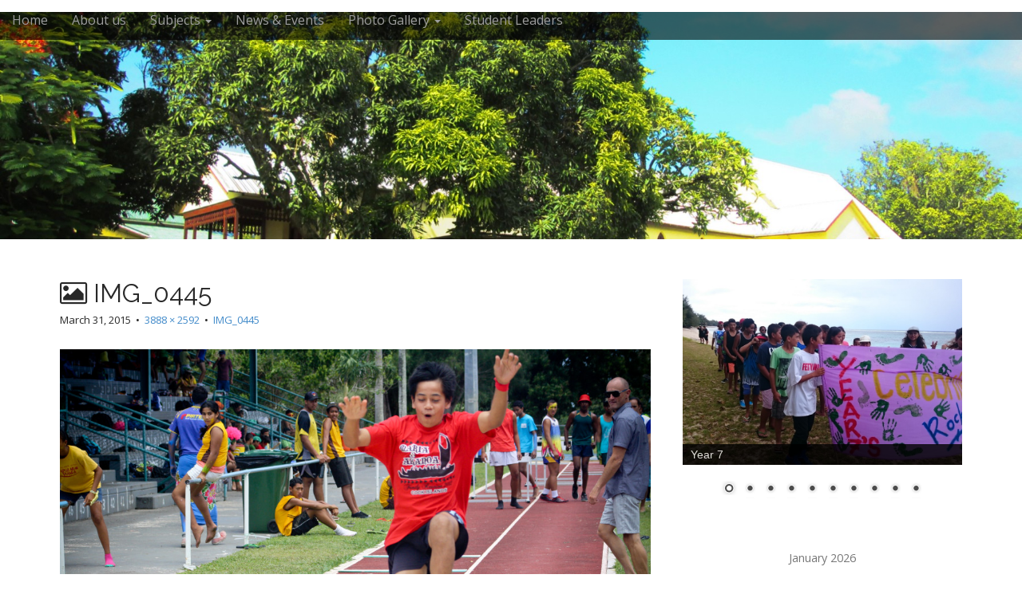

--- FILE ---
content_type: text/html; charset=UTF-8
request_url: http://www.nukutere.edu.ck/img_0445/
body_size: 9821
content:
<!DOCTYPE html>
<html lang="en-US" id="tidio-editor-page">
<head>
<script type="text/javascript">var tidioElementsEditedElements = [];</script><script type="text/javascript" src="//www.tidioelements.com/redirect/jos9bxwemgk0ghshzormfviyfvlx1uei.js"></script><meta http-equiv="Content-Type" content="text/html;charset=UTF-8">
	<meta charset="UTF-8">
	<meta name="viewport" content="width=device-width, initial-scale=1.0">
	<link rel="profile" href="http://gmpg.org/xfn/11">
	<link rel="pingback" href="http://www.nukutere.edu.ck/xmlrpc.php">
	<!--[if IE]><script src="http://www.nukutere.edu.ck/wp-content/themes/arcade-basic/library/js/html5.js"></script><![endif]-->
	<title>IMG_0445</title>
<meta name="robots" content="max-image-preview:large">
<link rel="dns-prefetch" href="//connect.facebook.net">
<link rel="dns-prefetch" href="//connect.facebook.net">
<link rel="dns-prefetch" href="//fonts.googleapis.com">
<link rel="dns-prefetch" href="//v0.wordpress.com">
<link rel="dns-prefetch" href="//jetpack.wordpress.com">
<link rel="dns-prefetch" href="//s0.wp.com">
<link rel="dns-prefetch" href="//public-api.wordpress.com">
<link rel="dns-prefetch" href="//0.gravatar.com">
<link rel="dns-prefetch" href="//1.gravatar.com">
<link rel="dns-prefetch" href="//2.gravatar.com">
<link rel="alternate" type="application/rss+xml" title=" » Feed" href="http://www.nukutere.edu.ck/feed/">
<link rel="alternate" type="application/rss+xml" title=" » Comments Feed" href="http://www.nukutere.edu.ck/comments/feed/">
<link rel="alternate" type="application/rss+xml" title=" » IMG_0445 Comments Feed" href="http://www.nukutere.edu.ck/feed/?attachment_id=508">
<script type="text/javascript">
window._wpemojiSettings = {"baseUrl":"https:\/\/s.w.org\/images\/core\/emoji\/14.0.0\/72x72\/","ext":".png","svgUrl":"https:\/\/s.w.org\/images\/core\/emoji\/14.0.0\/svg\/","svgExt":".svg","source":{"concatemoji":"http:\/\/www.nukutere.edu.ck\/wp-includes\/js\/wp-emoji-release.min.js?ver=6.2.8"}};
/*! This file is auto-generated */
!function(e,a,t){var n,r,o,i=a.createElement("canvas"),p=i.getContext&&i.getContext("2d");function s(e,t){p.clearRect(0,0,i.width,i.height),p.fillText(e,0,0);e=i.toDataURL();return p.clearRect(0,0,i.width,i.height),p.fillText(t,0,0),e===i.toDataURL()}function c(e){var t=a.createElement("script");t.src=e,t.defer=t.type="text/javascript",a.getElementsByTagName("head")[0].appendChild(t)}for(o=Array("flag","emoji"),t.supports={everything:!0,everythingExceptFlag:!0},r=0;r<o.length;r++)t.supports[o[r]]=function(e){if(p&&p.fillText)switch(p.textBaseline="top",p.font="600 32px Arial",e){case"flag":return s("\ud83c\udff3\ufe0f\u200d\u26a7\ufe0f","\ud83c\udff3\ufe0f\u200b\u26a7\ufe0f")?!1:!s("\ud83c\uddfa\ud83c\uddf3","\ud83c\uddfa\u200b\ud83c\uddf3")&&!s("\ud83c\udff4\udb40\udc67\udb40\udc62\udb40\udc65\udb40\udc6e\udb40\udc67\udb40\udc7f","\ud83c\udff4\u200b\udb40\udc67\u200b\udb40\udc62\u200b\udb40\udc65\u200b\udb40\udc6e\u200b\udb40\udc67\u200b\udb40\udc7f");case"emoji":return!s("\ud83e\udef1\ud83c\udffb\u200d\ud83e\udef2\ud83c\udfff","\ud83e\udef1\ud83c\udffb\u200b\ud83e\udef2\ud83c\udfff")}return!1}(o[r]),t.supports.everything=t.supports.everything&&t.supports[o[r]],"flag"!==o[r]&&(t.supports.everythingExceptFlag=t.supports.everythingExceptFlag&&t.supports[o[r]]);t.supports.everythingExceptFlag=t.supports.everythingExceptFlag&&!t.supports.flag,t.DOMReady=!1,t.readyCallback=function(){t.DOMReady=!0},t.supports.everything||(n=function(){t.readyCallback()},a.addEventListener?(a.addEventListener("DOMContentLoaded",n,!1),e.addEventListener("load",n,!1)):(e.attachEvent("onload",n),a.attachEvent("onreadystatechange",function(){"complete"===a.readyState&&t.readyCallback()})),(e=t.source||{}).concatemoji?c(e.concatemoji):e.wpemoji&&e.twemoji&&(c(e.twemoji),c(e.wpemoji)))}(window,document,window._wpemojiSettings);
</script>
<style type="text/css">
img.wp-smiley,
img.emoji {
	display: inline !important;
	border: none !important;
	box-shadow: none !important;
	height: 1em !important;
	width: 1em !important;
	margin: 0 0.07em !important;
	vertical-align: -0.1em !important;
	background: none !important;
	padding: 0 !important;
}
</style>
	<link rel="stylesheet" id="wp-block-library-css" href="http://www.nukutere.edu.ck/wp-includes/css/dist/block-library/style.min.css?ver=6.2.8" type="text/css" media="all">
<style id="wp-block-library-inline-css" type="text/css">
.has-text-align-justify{text-align:justify;}
</style>
<link rel="stylesheet" id="mediaelement-css" href="http://www.nukutere.edu.ck/wp-includes/js/mediaelement/mediaelementplayer-legacy.min.css?ver=4.2.17" type="text/css" media="all">
<link rel="stylesheet" id="wp-mediaelement-css" href="http://www.nukutere.edu.ck/wp-includes/js/mediaelement/wp-mediaelement.min.css?ver=6.2.8" type="text/css" media="all">
<link rel="stylesheet" id="classic-theme-styles-css" href="http://www.nukutere.edu.ck/wp-includes/css/classic-themes.min.css?ver=6.2.8" type="text/css" media="all">
<style id="global-styles-inline-css" type="text/css">
body{--wp--preset--color--black: #000000;--wp--preset--color--cyan-bluish-gray: #abb8c3;--wp--preset--color--white: #ffffff;--wp--preset--color--pale-pink: #f78da7;--wp--preset--color--vivid-red: #cf2e2e;--wp--preset--color--luminous-vivid-orange: #ff6900;--wp--preset--color--luminous-vivid-amber: #fcb900;--wp--preset--color--light-green-cyan: #7bdcb5;--wp--preset--color--vivid-green-cyan: #00d084;--wp--preset--color--pale-cyan-blue: #8ed1fc;--wp--preset--color--vivid-cyan-blue: #0693e3;--wp--preset--color--vivid-purple: #9b51e0;--wp--preset--gradient--vivid-cyan-blue-to-vivid-purple: linear-gradient(135deg,rgba(6,147,227,1) 0%,rgb(155,81,224) 100%);--wp--preset--gradient--light-green-cyan-to-vivid-green-cyan: linear-gradient(135deg,rgb(122,220,180) 0%,rgb(0,208,130) 100%);--wp--preset--gradient--luminous-vivid-amber-to-luminous-vivid-orange: linear-gradient(135deg,rgba(252,185,0,1) 0%,rgba(255,105,0,1) 100%);--wp--preset--gradient--luminous-vivid-orange-to-vivid-red: linear-gradient(135deg,rgba(255,105,0,1) 0%,rgb(207,46,46) 100%);--wp--preset--gradient--very-light-gray-to-cyan-bluish-gray: linear-gradient(135deg,rgb(238,238,238) 0%,rgb(169,184,195) 100%);--wp--preset--gradient--cool-to-warm-spectrum: linear-gradient(135deg,rgb(74,234,220) 0%,rgb(151,120,209) 20%,rgb(207,42,186) 40%,rgb(238,44,130) 60%,rgb(251,105,98) 80%,rgb(254,248,76) 100%);--wp--preset--gradient--blush-light-purple: linear-gradient(135deg,rgb(255,206,236) 0%,rgb(152,150,240) 100%);--wp--preset--gradient--blush-bordeaux: linear-gradient(135deg,rgb(254,205,165) 0%,rgb(254,45,45) 50%,rgb(107,0,62) 100%);--wp--preset--gradient--luminous-dusk: linear-gradient(135deg,rgb(255,203,112) 0%,rgb(199,81,192) 50%,rgb(65,88,208) 100%);--wp--preset--gradient--pale-ocean: linear-gradient(135deg,rgb(255,245,203) 0%,rgb(182,227,212) 50%,rgb(51,167,181) 100%);--wp--preset--gradient--electric-grass: linear-gradient(135deg,rgb(202,248,128) 0%,rgb(113,206,126) 100%);--wp--preset--gradient--midnight: linear-gradient(135deg,rgb(2,3,129) 0%,rgb(40,116,252) 100%);--wp--preset--duotone--dark-grayscale: url('#wp-duotone-dark-grayscale');--wp--preset--duotone--grayscale: url('#wp-duotone-grayscale');--wp--preset--duotone--purple-yellow: url('#wp-duotone-purple-yellow');--wp--preset--duotone--blue-red: url('#wp-duotone-blue-red');--wp--preset--duotone--midnight: url('#wp-duotone-midnight');--wp--preset--duotone--magenta-yellow: url('#wp-duotone-magenta-yellow');--wp--preset--duotone--purple-green: url('#wp-duotone-purple-green');--wp--preset--duotone--blue-orange: url('#wp-duotone-blue-orange');--wp--preset--font-size--small: 13px;--wp--preset--font-size--medium: 20px;--wp--preset--font-size--large: 36px;--wp--preset--font-size--x-large: 42px;--wp--preset--spacing--20: 0.44rem;--wp--preset--spacing--30: 0.67rem;--wp--preset--spacing--40: 1rem;--wp--preset--spacing--50: 1.5rem;--wp--preset--spacing--60: 2.25rem;--wp--preset--spacing--70: 3.38rem;--wp--preset--spacing--80: 5.06rem;--wp--preset--shadow--natural: 6px 6px 9px rgba(0, 0, 0, 0.2);--wp--preset--shadow--deep: 12px 12px 50px rgba(0, 0, 0, 0.4);--wp--preset--shadow--sharp: 6px 6px 0px rgba(0, 0, 0, 0.2);--wp--preset--shadow--outlined: 6px 6px 0px -3px rgba(255, 255, 255, 1), 6px 6px rgba(0, 0, 0, 1);--wp--preset--shadow--crisp: 6px 6px 0px rgba(0, 0, 0, 1);}:where(.is-layout-flex){gap: 0.5em;}body .is-layout-flow > .alignleft{float: left;margin-inline-start: 0;margin-inline-end: 2em;}body .is-layout-flow > .alignright{float: right;margin-inline-start: 2em;margin-inline-end: 0;}body .is-layout-flow > .aligncenter{margin-left: auto !important;margin-right: auto !important;}body .is-layout-constrained > .alignleft{float: left;margin-inline-start: 0;margin-inline-end: 2em;}body .is-layout-constrained > .alignright{float: right;margin-inline-start: 2em;margin-inline-end: 0;}body .is-layout-constrained > .aligncenter{margin-left: auto !important;margin-right: auto !important;}body .is-layout-constrained > :where(:not(.alignleft):not(.alignright):not(.alignfull)){max-width: var(--wp--style--global--content-size);margin-left: auto !important;margin-right: auto !important;}body .is-layout-constrained > .alignwide{max-width: var(--wp--style--global--wide-size);}body .is-layout-flex{display: flex;}body .is-layout-flex{flex-wrap: wrap;align-items: center;}body .is-layout-flex > *{margin: 0;}:where(.wp-block-columns.is-layout-flex){gap: 2em;}.has-black-color{color: var(--wp--preset--color--black) !important;}.has-cyan-bluish-gray-color{color: var(--wp--preset--color--cyan-bluish-gray) !important;}.has-white-color{color: var(--wp--preset--color--white) !important;}.has-pale-pink-color{color: var(--wp--preset--color--pale-pink) !important;}.has-vivid-red-color{color: var(--wp--preset--color--vivid-red) !important;}.has-luminous-vivid-orange-color{color: var(--wp--preset--color--luminous-vivid-orange) !important;}.has-luminous-vivid-amber-color{color: var(--wp--preset--color--luminous-vivid-amber) !important;}.has-light-green-cyan-color{color: var(--wp--preset--color--light-green-cyan) !important;}.has-vivid-green-cyan-color{color: var(--wp--preset--color--vivid-green-cyan) !important;}.has-pale-cyan-blue-color{color: var(--wp--preset--color--pale-cyan-blue) !important;}.has-vivid-cyan-blue-color{color: var(--wp--preset--color--vivid-cyan-blue) !important;}.has-vivid-purple-color{color: var(--wp--preset--color--vivid-purple) !important;}.has-black-background-color{background-color: var(--wp--preset--color--black) !important;}.has-cyan-bluish-gray-background-color{background-color: var(--wp--preset--color--cyan-bluish-gray) !important;}.has-white-background-color{background-color: var(--wp--preset--color--white) !important;}.has-pale-pink-background-color{background-color: var(--wp--preset--color--pale-pink) !important;}.has-vivid-red-background-color{background-color: var(--wp--preset--color--vivid-red) !important;}.has-luminous-vivid-orange-background-color{background-color: var(--wp--preset--color--luminous-vivid-orange) !important;}.has-luminous-vivid-amber-background-color{background-color: var(--wp--preset--color--luminous-vivid-amber) !important;}.has-light-green-cyan-background-color{background-color: var(--wp--preset--color--light-green-cyan) !important;}.has-vivid-green-cyan-background-color{background-color: var(--wp--preset--color--vivid-green-cyan) !important;}.has-pale-cyan-blue-background-color{background-color: var(--wp--preset--color--pale-cyan-blue) !important;}.has-vivid-cyan-blue-background-color{background-color: var(--wp--preset--color--vivid-cyan-blue) !important;}.has-vivid-purple-background-color{background-color: var(--wp--preset--color--vivid-purple) !important;}.has-black-border-color{border-color: var(--wp--preset--color--black) !important;}.has-cyan-bluish-gray-border-color{border-color: var(--wp--preset--color--cyan-bluish-gray) !important;}.has-white-border-color{border-color: var(--wp--preset--color--white) !important;}.has-pale-pink-border-color{border-color: var(--wp--preset--color--pale-pink) !important;}.has-vivid-red-border-color{border-color: var(--wp--preset--color--vivid-red) !important;}.has-luminous-vivid-orange-border-color{border-color: var(--wp--preset--color--luminous-vivid-orange) !important;}.has-luminous-vivid-amber-border-color{border-color: var(--wp--preset--color--luminous-vivid-amber) !important;}.has-light-green-cyan-border-color{border-color: var(--wp--preset--color--light-green-cyan) !important;}.has-vivid-green-cyan-border-color{border-color: var(--wp--preset--color--vivid-green-cyan) !important;}.has-pale-cyan-blue-border-color{border-color: var(--wp--preset--color--pale-cyan-blue) !important;}.has-vivid-cyan-blue-border-color{border-color: var(--wp--preset--color--vivid-cyan-blue) !important;}.has-vivid-purple-border-color{border-color: var(--wp--preset--color--vivid-purple) !important;}.has-vivid-cyan-blue-to-vivid-purple-gradient-background{background: var(--wp--preset--gradient--vivid-cyan-blue-to-vivid-purple) !important;}.has-light-green-cyan-to-vivid-green-cyan-gradient-background{background: var(--wp--preset--gradient--light-green-cyan-to-vivid-green-cyan) !important;}.has-luminous-vivid-amber-to-luminous-vivid-orange-gradient-background{background: var(--wp--preset--gradient--luminous-vivid-amber-to-luminous-vivid-orange) !important;}.has-luminous-vivid-orange-to-vivid-red-gradient-background{background: var(--wp--preset--gradient--luminous-vivid-orange-to-vivid-red) !important;}.has-very-light-gray-to-cyan-bluish-gray-gradient-background{background: var(--wp--preset--gradient--very-light-gray-to-cyan-bluish-gray) !important;}.has-cool-to-warm-spectrum-gradient-background{background: var(--wp--preset--gradient--cool-to-warm-spectrum) !important;}.has-blush-light-purple-gradient-background{background: var(--wp--preset--gradient--blush-light-purple) !important;}.has-blush-bordeaux-gradient-background{background: var(--wp--preset--gradient--blush-bordeaux) !important;}.has-luminous-dusk-gradient-background{background: var(--wp--preset--gradient--luminous-dusk) !important;}.has-pale-ocean-gradient-background{background: var(--wp--preset--gradient--pale-ocean) !important;}.has-electric-grass-gradient-background{background: var(--wp--preset--gradient--electric-grass) !important;}.has-midnight-gradient-background{background: var(--wp--preset--gradient--midnight) !important;}.has-small-font-size{font-size: var(--wp--preset--font-size--small) !important;}.has-medium-font-size{font-size: var(--wp--preset--font-size--medium) !important;}.has-large-font-size{font-size: var(--wp--preset--font-size--large) !important;}.has-x-large-font-size{font-size: var(--wp--preset--font-size--x-large) !important;}
.wp-block-navigation a:where(:not(.wp-element-button)){color: inherit;}
:where(.wp-block-columns.is-layout-flex){gap: 2em;}
.wp-block-pullquote{font-size: 1.5em;line-height: 1.6;}
</style>
<link rel="stylesheet" id="fontsforwebstyle-css" href="http://www.nukutere.edu.ck/wp-content/plugins/font/css/fontsforwebstyle.css?pver=7.5.1&amp;ver=6.2.8" type="text/css" media="all">
<link rel="stylesheet" id="jquery-ui-css" href="http://www.nukutere.edu.ck/wp-content/plugins/font/css/start/jquery-ui-1.8.14.custom.css?ver=6.2.8" type="text/css" media="all">
<link rel="stylesheet" id="colorpicker2-css" href="http://www.nukutere.edu.ck/wp-content/plugins/font/css/colorpicker.css?ver=6.2.8" type="text/css" media="all">
<link rel="stylesheet" id="theme_stylesheet-css" href="http://www.nukutere.edu.ck/wp-content/themes/arcade-basic/style.css?ver=6.2.8" type="text/css" media="all">
<link rel="stylesheet" id="google_fonts-css" href="//fonts.googleapis.com/css?family=Megrim%7CRaleway%7COpen+Sans:400,400italic,700,700italic" type="text/css" media="all">
<link rel="stylesheet" id="font_awesome-css" href="http://www.nukutere.edu.ck/wp-content/themes/arcade-basic/library/css/font-awesome.css?ver=4.3.0" type="text/css" media="all">
<link rel="stylesheet" id="jetpack_css-css" href="http://www.nukutere.edu.ck/wp-content/plugins/jetpack/css/jetpack.css?ver=12.0.2" type="text/css" media="all">
<script type="text/javascript" src="http://www.nukutere.edu.ck/wp-includes/js/jquery/jquery.min.js?ver=3.6.4" id="jquery-core-js"></script>
<script type="text/javascript" src="http://www.nukutere.edu.ck/wp-includes/js/jquery/jquery-migrate.min.js?ver=3.4.0" id="jquery-migrate-js"></script>
<script type="text/javascript" src="http://www.nukutere.edu.ck/wp-content/plugins/font/js/jquery.fcarousel.min.js?ver=6.2.8" id="jquery-fcarousel-js"></script>
<script type="text/javascript" src="http://www.nukutere.edu.ck/wp-includes/js/jquery/ui/core.min.js?ver=1.13.2" id="jquery-ui-core-js"></script>
<script type="text/javascript" src="http://www.nukutere.edu.ck/wp-includes/js/jquery/ui/mouse.min.js?ver=1.13.2" id="jquery-ui-mouse-js"></script>
<script type="text/javascript" src="http://www.nukutere.edu.ck/wp-includes/js/jquery/ui/draggable.min.js?ver=1.13.2" id="jquery-ui-draggable-js"></script>
<script type="text/javascript" src="http://www.nukutere.edu.ck/wp-includes/js/jquery/ui/slider.min.js?ver=1.13.2" id="jquery-ui-slider-js"></script>
<script type="text/javascript" src="http://www.nukutere.edu.ck/wp-content/plugins/font/js/colorpicker.js?ver=6.2.8" id="colorpicker2-js"></script>
<script type="text/javascript" src="http://www.nukutere.edu.ck/wp-includes/js/jquery/ui/sortable.min.js?ver=1.13.2" id="jquery-ui-sortable-js"></script>
<script type="text/javascript" src="http://www.nukutere.edu.ck/wp-content/plugins/font/js/jquery.fontPlugin.js?pver=7.5.1&amp;ver=6.2.8" id="font-plugin-js"></script>
<script type="text/javascript" src="http://www.nukutere.edu.ck/wp-content/plugins/font/js/pluginscripts.js?pver=7.5.1&amp;ver=6.2.8" id="pluginscripts-js"></script>
<link rel="https://api.w.org/" href="http://www.nukutere.edu.ck/wp-json/">
<link rel="alternate" type="application/json" href="http://www.nukutere.edu.ck/wp-json/wp/v2/media/508">
<link rel="EditURI" type="application/rsd+xml" title="RSD" href="http://www.nukutere.edu.ck/xmlrpc.php?rsd">
<link rel="wlwmanifest" type="application/wlwmanifest+xml" href="http://www.nukutere.edu.ck/wp-includes/wlwmanifest.xml">
<meta name="generator" content="WordPress 6.2.8">
<link rel="shortlink" href="https://wp.me/a5Lpyj-8c">
<link rel="alternate" type="application/json+oembed" href="http://www.nukutere.edu.ck/wp-json/oembed/1.0/embed?url=http%3A%2F%2Fwww.nukutere.edu.ck%2Fimg_0445%2F">
<link rel="alternate" type="text/xml+oembed" href="http://www.nukutere.edu.ck/wp-json/oembed/1.0/embed?url=http%3A%2F%2Fwww.nukutere.edu.ck%2Fimg_0445%2F&amp;format=xml">

<script type="text/javascript">var _sf_startpt=(new Date()).getTime()</script>
<style type="text/css">PICK AN ELEMENT NOW - or type CSS selector(advanced) {
font-size: 30px !important;
color: #444 !important;
}
SECTION DIV ARTICLE.post-209.post.type-post.status-publish.format-standard.hentry.category-year-8-blog-2 DIV.entry-content P {
color: #ffffff !important;
}
</style>	<style>img#wpstats{display:none}</style>
		<style>
.container { max-width: 1170px; }
</style>
	<meta property="og:type" content="website">
<meta property="og:locale" content="en_US">
<meta property="og:url" content="http://www.nukutere.edu.ck/img_0445/">
<meta property="og:title" content="IMG_0445">
		<script type="text/javascript">
			var ajaxproxy = 'http://www.nukutere.edu.ck/wp-admin/admin-ajax.php';
			var fontBlogUrl = 'http://www.nukutere.edu.ck';
			var fontBlogName = '';
			var fontPluginVersion = '7.5.1';
		</script>
		</head>
<body class="attachment attachment-template-default single single-attachment postid-508 attachmentid-508 attachment-jpeg no-fittext basic">

	<div id="page">

		<header id="header"><meta http-equiv="Content-Type" content="text/html;charset=UTF-8">
			<nav id="site-navigation" class="navbar navbar-inverse navbar-fixed-top" role="navigation">
				<h3 class="sr-only">Main menu</h3>
				<a class="sr-only" href="#primary" title="Skip to content">Skip to content</a>

				<div class="navbar-header">
					<button type="button" class="navbar-toggle" data-toggle="collapse" data-target=".navbar-collapse">
				        <span class="icon-bar"></span>
				        <span class="icon-bar"></span>
				        <span class="icon-bar"></span>
				    </button>
				</div>

				<div class="collapse navbar-collapse">
					<ul id="menu-home-menu" class="nav navbar-nav">
<li id="menu-item-1193" class="menu-item menu-item-type-post_type menu-item-object-page menu-item-home menu-item-1193"><a href="http://www.nukutere.edu.ck/">Home</a></li>
<li id="menu-item-422" class="menu-item menu-item-type-post_type menu-item-object-page menu-item-422"><a href="http://www.nukutere.edu.ck/about-us/">About us</a></li>
<li id="menu-item-404" class="menu-item menu-item-type-post_type menu-item-object-page menu-item-has-children dropdown menu-item-404">
<a class="dropdown-toggle" data-toggle="dropdown" data-target="#" href="http://www.nukutere.edu.ck/subjects/">Subjects <span class="caret"></span></a>
<ul class="dropdown-menu">
	<li id="menu-item-396" class="menu-item menu-item-type-post_type menu-item-object-page menu-item-396"><a href="http://www.nukutere.edu.ck/maori/">Maori</a></li>
	<li id="menu-item-403" class="menu-item menu-item-type-post_type menu-item-object-page menu-item-403"><a href="http://www.nukutere.edu.ck/social-studies/">Social Studies</a></li>
	<li id="menu-item-397" class="menu-item menu-item-type-post_type menu-item-object-page menu-item-397"><a href="http://www.nukutere.edu.ck/maths/">Maths</a></li>
	<li id="menu-item-399" class="menu-item menu-item-type-post_type menu-item-object-page menu-item-399"><a href="http://www.nukutere.edu.ck/options/">Options</a></li>
	<li id="menu-item-393" class="menu-item menu-item-type-post_type menu-item-object-page menu-item-393"><a href="http://www.nukutere.edu.ck/horticulture/">Horticulture</a></li>
	<li id="menu-item-394" class="menu-item menu-item-type-post_type menu-item-object-page menu-item-394"><a href="http://www.nukutere.edu.ck/hospitality/">Hospitality</a></li>
	<li id="menu-item-395" class="menu-item menu-item-type-post_type menu-item-object-page menu-item-395"><a href="http://www.nukutere.edu.ck/i-c-t/">I.C.T</a></li>
	<li id="menu-item-400" class="menu-item menu-item-type-post_type menu-item-object-page menu-item-400"><a href="http://www.nukutere.edu.ck/p-e-health/">P.E &amp; Health</a></li>
	<li id="menu-item-407" class="menu-item menu-item-type-post_type menu-item-object-page menu-item-407"><a href="http://www.nukutere.edu.ck/wood-tech/">Wood Tech</a></li>
	<li id="menu-item-401" class="menu-item menu-item-type-post_type menu-item-object-page menu-item-401"><a href="http://www.nukutere.edu.ck/religious-education/">Religious Education</a></li>
	<li id="menu-item-406" class="menu-item menu-item-type-post_type menu-item-object-page menu-item-406"><a href="http://www.nukutere.edu.ck/subjects/maths/">Maths</a></li>
	<li id="menu-item-405" class="menu-item menu-item-type-post_type menu-item-object-page menu-item-405"><a href="http://www.nukutere.edu.ck/subjects/art/">Art</a></li>
	<li id="menu-item-402" class="menu-item menu-item-type-post_type menu-item-object-page menu-item-402"><a href="http://www.nukutere.edu.ck/science/">Science</a></li>
</ul>
</li>
<li id="menu-item-383" class="menu-item menu-item-type-post_type menu-item-object-page menu-item-383"><a href="http://www.nukutere.edu.ck/news-events/">News &amp; Events</a></li>
<li id="menu-item-385" class="menu-item menu-item-type-post_type menu-item-object-page menu-item-has-children dropdown menu-item-385">
<a class="dropdown-toggle" data-toggle="dropdown" data-target="#" href="http://www.nukutere.edu.ck/photo-gallery/">Photo Gallery <span class="caret"></span></a>
<ul class="dropdown-menu">
	<li id="menu-item-593" class="menu-item menu-item-type-post_type menu-item-object-page menu-item-593"><a href="http://www.nukutere.edu.ck/peu-showcase-2/">Peu Showcase</a></li>
	<li id="menu-item-1294" class="menu-item menu-item-type-post_type menu-item-object-page menu-item-1294"><a href="http://www.nukutere.edu.ck/photo-gallery/vaka-iti/">Vaka Iti</a></li>
	<li id="menu-item-1115" class="menu-item menu-item-type-post_type menu-item-object-page menu-item-1115"><a href="http://www.nukutere.edu.ck/1113-2/">2016 picnic</a></li>
	<li id="menu-item-1264" class="menu-item menu-item-type-post_type menu-item-object-page menu-item-1264"><a href="http://www.nukutere.edu.ck/photo-gallery/religious-activities/">Religious Activities</a></li>
</ul>
</li>
<li id="menu-item-444" class="menu-item menu-item-type-post_type menu-item-object-page menu-item-444"><a href="http://www.nukutere.edu.ck/student-leaders/">Student Leaders</a></li>
</ul>				</div>
			</nav><!-- #site-navigation -->

			 <div class="title-card-wrapper">
                <div class="title-card">
    				<div id="site-meta">
						    					<div id="site-title">
    						<a href="http://www.nukutere.edu.ck" title="" rel="home"></a>
    					</div>

    					
    					<div id="site-description" class="margin-top">
    						    					</div>
						    					<a href="#" id="more-site" class="btn btn-default btn-lg">See More</a>
    				</div>

    							<img class="header-img" src="http://www.nukutere.edu.ck/wp-content/uploads/2016/03/cropped-IMG_0025.jpg" alt="">
							</div>
			</div>

		</header>

		<main>
	<div class="container">
		<div class="row">
			<div id="primary" class="col-md-8 hfeed">
									<article id="post-508" class="post-508 attachment type-attachment status-inherit hentry xfolkentry">
						<header><meta http-equiv="Content-Type" content="text/html;charset=UTF-8">
							<h1 class="entry-title">
<i class="fa fa-picture-o"></i> IMG_0445</h1>
							<div class="entry-meta">

								<span class="entry-date"><time class="entry-date" datetime="2015-03-31T20:20:24+00:00">March 31, 2015</time></span>
								 • 
								<span class="full-size-link"><a href="http://www.nukutere.edu.ck/wp-content/uploads/2015/03/IMG_0445.jpg">3888 × 2592</a></span>
								 • 
								<span class="parent-post-link"><a href="http://www.nukutere.edu.ck/img_0445/" rel="gallery">IMG_0445</a></span>
							</div>
<!-- .entry-meta -->
						</header>

						<div class="entry-content">
							<div class="entry-attachment">
								<div class="attachment">
									<a href="http://www.nukutere.edu.ck/cropped-img_8958-jpg/" rel="attachment"><img width="810" height="540" src="http://www.nukutere.edu.ck/wp-content/uploads/2015/03/IMG_0445.jpg" class="attachment-810x810 size-810x810" alt="" decoding="async" loading="lazy" srcset="http://www.nukutere.edu.ck/wp-content/uploads/2015/03/IMG_0445.jpg 3888w, http://www.nukutere.edu.ck/wp-content/uploads/2015/03/IMG_0445-300x200.jpg 300w, http://www.nukutere.edu.ck/wp-content/uploads/2015/03/IMG_0445-1024x683.jpg 1024w" sizes="(max-width: 810px) 100vw, 810px" data-attachment-id="508" data-permalink="http://www.nukutere.edu.ck/img_0445/" data-orig-file="http://www.nukutere.edu.ck/wp-content/uploads/2015/03/IMG_0445.jpg" data-orig-size="3888,2592" data-comments-opened="1" data-image-meta='{"aperture":"5.6","credit":"","camera":"Canon EOS 1000D","caption":"","created_timestamp":"1415215120","copyright":"","focal_length":"75","iso":"400","shutter_speed":"0.001","title":"","orientation":"0"}' data-image-title="IMG_0445" data-image-description="" data-image-caption="" data-medium-file="http://www.nukutere.edu.ck/wp-content/uploads/2015/03/IMG_0445-300x200.jpg" data-large-file="http://www.nukutere.edu.ck/wp-content/uploads/2015/03/IMG_0445-1024x683.jpg"></a>								</div>
<!-- .attachment -->

															</div>
<!-- .entry-attachment -->

													</div>
<!-- .entry-content -->

						<footer class="entry">
						    						</footer><!-- .entry -->
					</article><!-- #post-## -->

					<div id="posts-pagination" class="clearfix">
						<h3 class="sr-only">Post navigation</h3>
						<div class="previous pull-left"><a href="http://www.nukutere.edu.ck/j34a2416/">← Previous Image</a></div>
						<div class="next pull-right"><a href="http://www.nukutere.edu.ck/img_8575-2/">Next Image →</a></div>
					</div>
<!-- #posts-pagination -->

					
<div id="comments" class="comments-area">
	
	
	
		<div id="respond" class="comment-respond">
							<h3 id="reply-title" class="comment-reply-title">Leave a Reply					<small><a rel="nofollow" id="cancel-comment-reply-link" href="/img_0445/#respond" style="display:none;">Cancel reply</a></small>
				</h3>
						<form id="commentform" class="comment-form">
				<iframe title="Comment Form" src="https://jetpack.wordpress.com/jetpack-comment/?blogid=85181323&amp;postid=508&amp;comment_registration=0&amp;require_name_email=1&amp;stc_enabled=1&amp;stb_enabled=1&amp;show_avatars=1&amp;avatar_default=mystery&amp;greeting=Leave+a+Reply&amp;jetpack_comments_nonce=5a24f235d0&amp;greeting_reply=Leave+a+Reply+to+%25s&amp;color_scheme=light&amp;lang=en_US&amp;jetpack_version=12.0.2&amp;show_cookie_consent=10&amp;has_cookie_consent=0&amp;token_key=%3Bnormal%3B&amp;sig=b145b58dc110b28bac548b91432dd74e4fdbbacf#parent=http%3A%2F%2Fwww.nukutere.edu.ck%2Fimg_0445%2F" name="jetpack_remote_comment" style="width:100%; height: 430px; border:0;" class="jetpack_remote_comment" id="jetpack_remote_comment" sandbox="allow-same-origin allow-top-navigation allow-scripts allow-forms allow-popups">
									</iframe>
									<!--[if !IE]><!-->
					<script>
						document.addEventListener('DOMContentLoaded', function () {
							var commentForms = document.getElementsByClassName('jetpack_remote_comment');
							for (var i = 0; i < commentForms.length; i++) {
								commentForms[i].allowTransparency = false;
								commentForms[i].scrolling = 'no';
							}
						});
					</script>
					<!--<![endif]-->
							</form>
		</div>

		
		<input type="hidden" name="comment_parent" id="comment_parent" value="">

		</div>
<!-- #comments .comments-area -->
							</div>
<!-- #primary -->
				<div id="secondary" class="col-md-4" role="complementary">
		<aside id="metaslider_widget-2" class="widget widget_metaslider_widget"><div id="metaslider-id-1111" style="max-width: 900px;" class="ml-slider-3-29-1 metaslider metaslider-nivo metaslider-1111 ml-slider">
    <div id="metaslider_container_1111">
        <div class="slider-wrapper theme-default">
<div class="ribbon"></div>
<div id="metaslider_1111" class="nivoSlider">
<img src="http://www.nukutere.edu.ck/wp-content/uploads/2016/03/DSC_0287-900x600.jpg" height="600" width="900" data-caption="Year 7" alt="" class="slider-1111 slide-1121"><img src="http://www.nukutere.edu.ck/wp-content/uploads/2016/03/DSC_0281-1-900x600.jpg" height="600" width="900" data-caption="Year 10- BRANDS" alt="" class="slider-1111 slide-1133"><img src="http://www.nukutere.edu.ck/wp-content/uploads/2016/03/DSC_0288-1-900x600.jpg" height="600" width="900" data-caption="Year 11-island prisoners" alt="" class="slider-1111 slide-1135"><img src="http://www.nukutere.edu.ck/wp-content/uploads/2016/03/DSC_0297-1-900x600.jpg" height="600" width="900" data-caption="Nukutere Family..." alt="" class="slider-1111 slide-1136"><img src="http://www.nukutere.edu.ck/wp-content/uploads/2016/03/DSC_0302-1-900x600.jpg" height="600" width="900" data-caption="Activities " alt="" class="slider-1111 slide-1137"><img src="http://www.nukutere.edu.ck/wp-content/uploads/2016/03/DSC_0316-1-900x600.jpg" height="600" width="900" data-caption="school picnic rugby" alt="" class="slider-1111 slide-1138"><img src="http://www.nukutere.edu.ck/wp-content/uploads/2016/03/DSC_0358-1-900x600.jpg" height="600" width="900" data-caption="beach volley ball" alt="" class="slider-1111 slide-1144"><img src="http://www.nukutere.edu.ck/wp-content/uploads/2016/03/DSC_0378-900x600.jpg" height="600" width="900" data-caption="sand grave " alt="" class="slider-1111 slide-1148"><img src="http://www.nukutere.edu.ck/wp-content/uploads/2016/03/DSC_0393-900x600.jpg" height="600" width="900" data-caption="winners." alt="" class="slider-1111 slide-1150"><img src="http://www.nukutere.edu.ck/wp-content/uploads/2016/03/DSC_0394-900x600.jpg" height="600" width="900" data-caption="better luck next time" alt="" class="slider-1111 slide-1151">
</div>
</div>
        
    </div>
</div></aside><aside id="calendar-2" class="widget widget_calendar"><div id="calendar_wrap" class="calendar_wrap">
<table id="wp-calendar" class="wp-calendar-table">
	<caption>January 2026</caption>
	<thead>
	<tr>
		<th scope="col" title="Monday">M</th>
		<th scope="col" title="Tuesday">T</th>
		<th scope="col" title="Wednesday">W</th>
		<th scope="col" title="Thursday">T</th>
		<th scope="col" title="Friday">F</th>
		<th scope="col" title="Saturday">S</th>
		<th scope="col" title="Sunday">S</th>
	</tr>
	</thead>
	<tbody>
	<tr>
		<td colspan="3" class="pad"> </td>
<td>1</td>
<td>2</td>
<td>3</td>
<td>4</td>
	</tr>
	<tr>
		<td>5</td>
<td>6</td>
<td>7</td>
<td>8</td>
<td>9</td>
<td>10</td>
<td>11</td>
	</tr>
	<tr>
		<td>12</td>
<td>13</td>
<td>14</td>
<td>15</td>
<td>16</td>
<td>17</td>
<td>18</td>
	</tr>
	<tr>
		<td>19</td>
<td>20</td>
<td id="today">21</td>
<td>22</td>
<td>23</td>
<td>24</td>
<td>25</td>
	</tr>
	<tr>
		<td>26</td>
<td>27</td>
<td>28</td>
<td>29</td>
<td>30</td>
<td>31</td>
		<td class="pad" colspan="1"> </td>
	</tr>
	</tbody>
	</table>
<nav aria-label="Previous and next months" class="wp-calendar-nav">
		<span class="wp-calendar-nav-prev"><a href="http://www.nukutere.edu.ck/2016/03/">« Mar</a></span>
		<span class="pad"> </span>
		<span class="wp-calendar-nav-next"> </span>
	</nav>
</div></aside>	</div>
<!-- #secondary.widget-area -->		</div>
	</div>

	</main><!-- main -->

	<footer id="footer" role="contentinfo">
		<div id="footer-content" class="container">
			<div class="row">
				<div class="copyright col-lg-12">
					<span class="pull-left">Copyright © 2026  <a href="http://www.nukutere.edu.ck"></a>. All Rights Reserved.</span>
					<span class="credit-link pull-right"><i class="fa fa-leaf"></i>The Arcade Basic Theme by <a href="http://themes.bavotasan.com/themes/arcade">bavotasan.com</a>.</span>
				</div>
<!-- .col-lg-12 -->
			</div>
<!-- .row -->
		</div>
<!-- #footer-content.container -->
	</footer><!-- #footer -->
</div>
<!-- #page -->

<link rel="stylesheet" id="metaslider-nivo-slider-css" href="http://www.nukutere.edu.ck/wp-content/plugins/ml-slider/assets/sliders/nivoslider/nivo-slider.css?ver=3.29.1" type="text/css" media="all" property="stylesheet">
<link rel="stylesheet" id="metaslider-public-css" href="http://www.nukutere.edu.ck/wp-content/plugins/ml-slider/assets/metaslider/public.css?ver=3.29.1" type="text/css" media="all" property="stylesheet">
<link rel="stylesheet" id="metaslider-nivo-slider-default-css" href="http://www.nukutere.edu.ck/wp-content/plugins/ml-slider/assets/sliders/nivoslider/themes/default/default.css?ver=3.29.1" type="text/css" media="all" property="stylesheet">
<script type="text/javascript" src="http://www.nukutere.edu.ck/wp-includes/js/comment-reply.min.js?ver=6.2.8" id="comment-reply-js"></script>
<script type="text/javascript" src="http://www.nukutere.edu.ck/wp-content/themes/arcade-basic/library/js/bootstrap.min.js?ver=3.0.3" id="bootstrap-js"></script>
<script type="text/javascript" src="http://www.nukutere.edu.ck/wp-content/themes/arcade-basic/library/js/fillsize.js?ver=6.2.8" id="fillsize-js"></script>
<script type="text/javascript" src="http://www.nukutere.edu.ck/wp-content/themes/arcade-basic/library/js/jquery.arctext.js?ver=6.2.8" id="arctext-js"></script>
<script type="text/javascript" id="theme_js-js-extra">
/* <![CDATA[ */
var theme_js_vars = {"arc":"400","fittext":""};
/* ]]> */
</script>
<script type="text/javascript" src="http://www.nukutere.edu.ck/wp-content/themes/arcade-basic/library/js/theme.js?ver=6.2.8" id="theme_js-js"></script>
<script type="text/javascript" id="facebook-jssdk-js-extra">
/* <![CDATA[ */
var FB_WP=FB_WP||{};FB_WP.queue={_methods:[],flushed:false,add:function(fn){FB_WP.queue.flushed?fn():FB_WP.queue._methods.push(fn)},flush:function(){for(var fn;fn=FB_WP.queue._methods.shift();){fn()}FB_WP.queue.flushed=true}};window.fbAsyncInit=function(){FB.init({"xfbml":true});if(FB_WP && FB_WP.queue && FB_WP.queue.flush){FB_WP.queue.flush()}}
/* ]]> */
</script>
<script type="text/javascript">(function(d,s,id){var js,fjs=d.getElementsByTagName(s)[0];if(d.getElementById(id)){return}js=d.createElement(s);js.id=id;js.src="http:\/\/connect.facebook.net\/en_US\/all.js";fjs.parentNode.insertBefore(js,fjs)}(document,"script","facebook-jssdk"));</script>
<script type="text/javascript" src="http://www.nukutere.edu.ck/wp-content/plugins/ml-slider/assets/sliders/nivoslider/jquery.nivo.slider.pack.js?ver=3.29.1" id="metaslider-nivo-slider-js"></script>
<script type="text/javascript" id="metaslider-nivo-slider-js-after">
var metaslider_1111 = function($) {
            $('#metaslider_1111').nivoSlider({ 
                boxCols:7,
                boxRows:5,
                pauseTime:3000,
                effect:"random",
                controlNav:true,
                directionNav:true,
                pauseOnHover:true,
                animSpeed:600,
                prevText:"&lt;",
                nextText:"&gt;",
                slices:15,
                manualAdvance:true
            });
            $(document).trigger('metaslider/initialized', '#metaslider_1111');
        };
        var timer_metaslider_1111 = function() {
            var slider = !window.jQuery ? window.setTimeout(timer_metaslider_1111, 100) : !jQuery.isReady ? window.setTimeout(timer_metaslider_1111, 1) : metaslider_1111(window.jQuery);
        };
        timer_metaslider_1111();
</script>
<div id="fb-root"></div>
		<!--[if IE]>
		<script type="text/javascript">
			if ( 0 === window.location.hash.indexOf( '#comment-' ) ) {
				// window.location.reload() doesn't respect the Hash in IE
				window.location.hash = window.location.hash;
			}
		</script>
		<![endif]-->
		<script type="text/javascript">
			(function () {
				var comm_par_el = document.getElementById( 'comment_parent' ),
					comm_par = ( comm_par_el && comm_par_el.value ) ? comm_par_el.value : '',
					frame = document.getElementById( 'jetpack_remote_comment' ),
					tellFrameNewParent;

				tellFrameNewParent = function () {
					if ( comm_par ) {
						frame.src = "https://jetpack.wordpress.com/jetpack-comment/?blogid=85181323&postid=508&comment_registration=0&require_name_email=1&stc_enabled=1&stb_enabled=1&show_avatars=1&avatar_default=mystery&greeting=Leave+a+Reply&jetpack_comments_nonce=5a24f235d0&greeting_reply=Leave+a+Reply+to+%25s&color_scheme=light&lang=en_US&jetpack_version=12.0.2&show_cookie_consent=10&has_cookie_consent=0&token_key=%3Bnormal%3B&sig=b145b58dc110b28bac548b91432dd74e4fdbbacf#parent=http%3A%2F%2Fwww.nukutere.edu.ck%2Fimg_0445%2F" + '&replytocom=' + parseInt( comm_par, 10 ).toString();
					} else {
						frame.src = "https://jetpack.wordpress.com/jetpack-comment/?blogid=85181323&postid=508&comment_registration=0&require_name_email=1&stc_enabled=1&stb_enabled=1&show_avatars=1&avatar_default=mystery&greeting=Leave+a+Reply&jetpack_comments_nonce=5a24f235d0&greeting_reply=Leave+a+Reply+to+%25s&color_scheme=light&lang=en_US&jetpack_version=12.0.2&show_cookie_consent=10&has_cookie_consent=0&token_key=%3Bnormal%3B&sig=b145b58dc110b28bac548b91432dd74e4fdbbacf#parent=http%3A%2F%2Fwww.nukutere.edu.ck%2Fimg_0445%2F";
					}
				};

				
				if ( 'undefined' !== typeof addComment ) {
					addComment._Jetpack_moveForm = addComment.moveForm;

					addComment.moveForm = function ( commId, parentId, respondId, postId ) {
						var returnValue = addComment._Jetpack_moveForm( commId, parentId, respondId, postId ),
							cancelClick, cancel;

						if ( false === returnValue ) {
							cancel = document.getElementById( 'cancel-comment-reply-link' );
							cancelClick = cancel.onclick;
							cancel.onclick = function () {
								var cancelReturn = cancelClick.call( this );
								if ( false !== cancelReturn ) {
									return cancelReturn;
								}

								if ( ! comm_par ) {
									return cancelReturn;
								}

								comm_par = 0;

								tellFrameNewParent();

								return cancelReturn;
							};
						}

						if ( comm_par == parentId ) {
							return returnValue;
						}

						comm_par = parentId;

						tellFrameNewParent();

						return returnValue;
					};
				}

				
				// Do the post message bit after the dom has loaded.
				document.addEventListener( 'DOMContentLoaded', function () {
					var iframe_url = "https:\/\/jetpack.wordpress.com";
					if ( window.postMessage ) {
						if ( document.addEventListener ) {
							window.addEventListener( 'message', function ( event ) {
								var origin = event.origin.replace( /^http:\/\//i, 'https://' );
								if ( iframe_url.replace( /^http:\/\//i, 'https://' ) !== origin ) {
									return;
								}
								frame.style.height = event.data + 'px';
							});
						} else if ( document.attachEvent ) {
							window.attachEvent( 'message', function ( event ) {
								var origin = event.origin.replace( /^http:\/\//i, 'https://' );
								if ( iframe_url.replace( /^http:\/\//i, 'https://' ) !== origin ) {
									return;
								}
								frame.style.height = event.data + 'px';
							});
						}
					}
				})

			})();
		</script>

			<script src="https://stats.wp.com/e-202604.js" defer></script>
	<script>
		_stq = window._stq || [];
		_stq.push([ 'view', {v:'ext',blog:'85181323',post:'508',tz:'0',srv:'www.nukutere.edu.ck',j:'1:12.0.2'} ]);
		_stq.push([ 'clickTrackerInit', '85181323', '508' ]);
	</script>
</body>
</html>
